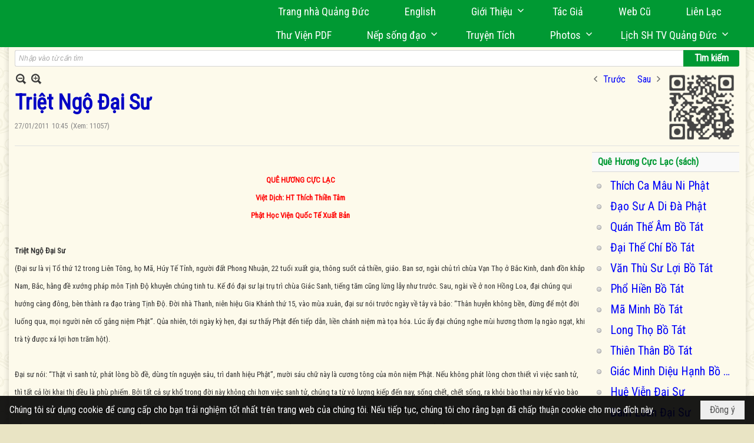

--- FILE ---
content_type: text/html; charset=utf-8
request_url: https://www.google.com/recaptcha/api2/anchor?ar=1&k=6LefkQcTAAAAAG-Bo_ww--wNpej57bbjW4h8paf2&co=aHR0cHM6Ly9xdWFuZ2R1Yy5jb206NDQz&hl=vi&v=PoyoqOPhxBO7pBk68S4YbpHZ&size=normal&anchor-ms=20000&execute-ms=30000&cb=dlm1p11o3ivt
body_size: 49696
content:
<!DOCTYPE HTML><html dir="ltr" lang="vi"><head><meta http-equiv="Content-Type" content="text/html; charset=UTF-8">
<meta http-equiv="X-UA-Compatible" content="IE=edge">
<title>reCAPTCHA</title>
<style type="text/css">
/* cyrillic-ext */
@font-face {
  font-family: 'Roboto';
  font-style: normal;
  font-weight: 400;
  font-stretch: 100%;
  src: url(//fonts.gstatic.com/s/roboto/v48/KFO7CnqEu92Fr1ME7kSn66aGLdTylUAMa3GUBHMdazTgWw.woff2) format('woff2');
  unicode-range: U+0460-052F, U+1C80-1C8A, U+20B4, U+2DE0-2DFF, U+A640-A69F, U+FE2E-FE2F;
}
/* cyrillic */
@font-face {
  font-family: 'Roboto';
  font-style: normal;
  font-weight: 400;
  font-stretch: 100%;
  src: url(//fonts.gstatic.com/s/roboto/v48/KFO7CnqEu92Fr1ME7kSn66aGLdTylUAMa3iUBHMdazTgWw.woff2) format('woff2');
  unicode-range: U+0301, U+0400-045F, U+0490-0491, U+04B0-04B1, U+2116;
}
/* greek-ext */
@font-face {
  font-family: 'Roboto';
  font-style: normal;
  font-weight: 400;
  font-stretch: 100%;
  src: url(//fonts.gstatic.com/s/roboto/v48/KFO7CnqEu92Fr1ME7kSn66aGLdTylUAMa3CUBHMdazTgWw.woff2) format('woff2');
  unicode-range: U+1F00-1FFF;
}
/* greek */
@font-face {
  font-family: 'Roboto';
  font-style: normal;
  font-weight: 400;
  font-stretch: 100%;
  src: url(//fonts.gstatic.com/s/roboto/v48/KFO7CnqEu92Fr1ME7kSn66aGLdTylUAMa3-UBHMdazTgWw.woff2) format('woff2');
  unicode-range: U+0370-0377, U+037A-037F, U+0384-038A, U+038C, U+038E-03A1, U+03A3-03FF;
}
/* math */
@font-face {
  font-family: 'Roboto';
  font-style: normal;
  font-weight: 400;
  font-stretch: 100%;
  src: url(//fonts.gstatic.com/s/roboto/v48/KFO7CnqEu92Fr1ME7kSn66aGLdTylUAMawCUBHMdazTgWw.woff2) format('woff2');
  unicode-range: U+0302-0303, U+0305, U+0307-0308, U+0310, U+0312, U+0315, U+031A, U+0326-0327, U+032C, U+032F-0330, U+0332-0333, U+0338, U+033A, U+0346, U+034D, U+0391-03A1, U+03A3-03A9, U+03B1-03C9, U+03D1, U+03D5-03D6, U+03F0-03F1, U+03F4-03F5, U+2016-2017, U+2034-2038, U+203C, U+2040, U+2043, U+2047, U+2050, U+2057, U+205F, U+2070-2071, U+2074-208E, U+2090-209C, U+20D0-20DC, U+20E1, U+20E5-20EF, U+2100-2112, U+2114-2115, U+2117-2121, U+2123-214F, U+2190, U+2192, U+2194-21AE, U+21B0-21E5, U+21F1-21F2, U+21F4-2211, U+2213-2214, U+2216-22FF, U+2308-230B, U+2310, U+2319, U+231C-2321, U+2336-237A, U+237C, U+2395, U+239B-23B7, U+23D0, U+23DC-23E1, U+2474-2475, U+25AF, U+25B3, U+25B7, U+25BD, U+25C1, U+25CA, U+25CC, U+25FB, U+266D-266F, U+27C0-27FF, U+2900-2AFF, U+2B0E-2B11, U+2B30-2B4C, U+2BFE, U+3030, U+FF5B, U+FF5D, U+1D400-1D7FF, U+1EE00-1EEFF;
}
/* symbols */
@font-face {
  font-family: 'Roboto';
  font-style: normal;
  font-weight: 400;
  font-stretch: 100%;
  src: url(//fonts.gstatic.com/s/roboto/v48/KFO7CnqEu92Fr1ME7kSn66aGLdTylUAMaxKUBHMdazTgWw.woff2) format('woff2');
  unicode-range: U+0001-000C, U+000E-001F, U+007F-009F, U+20DD-20E0, U+20E2-20E4, U+2150-218F, U+2190, U+2192, U+2194-2199, U+21AF, U+21E6-21F0, U+21F3, U+2218-2219, U+2299, U+22C4-22C6, U+2300-243F, U+2440-244A, U+2460-24FF, U+25A0-27BF, U+2800-28FF, U+2921-2922, U+2981, U+29BF, U+29EB, U+2B00-2BFF, U+4DC0-4DFF, U+FFF9-FFFB, U+10140-1018E, U+10190-1019C, U+101A0, U+101D0-101FD, U+102E0-102FB, U+10E60-10E7E, U+1D2C0-1D2D3, U+1D2E0-1D37F, U+1F000-1F0FF, U+1F100-1F1AD, U+1F1E6-1F1FF, U+1F30D-1F30F, U+1F315, U+1F31C, U+1F31E, U+1F320-1F32C, U+1F336, U+1F378, U+1F37D, U+1F382, U+1F393-1F39F, U+1F3A7-1F3A8, U+1F3AC-1F3AF, U+1F3C2, U+1F3C4-1F3C6, U+1F3CA-1F3CE, U+1F3D4-1F3E0, U+1F3ED, U+1F3F1-1F3F3, U+1F3F5-1F3F7, U+1F408, U+1F415, U+1F41F, U+1F426, U+1F43F, U+1F441-1F442, U+1F444, U+1F446-1F449, U+1F44C-1F44E, U+1F453, U+1F46A, U+1F47D, U+1F4A3, U+1F4B0, U+1F4B3, U+1F4B9, U+1F4BB, U+1F4BF, U+1F4C8-1F4CB, U+1F4D6, U+1F4DA, U+1F4DF, U+1F4E3-1F4E6, U+1F4EA-1F4ED, U+1F4F7, U+1F4F9-1F4FB, U+1F4FD-1F4FE, U+1F503, U+1F507-1F50B, U+1F50D, U+1F512-1F513, U+1F53E-1F54A, U+1F54F-1F5FA, U+1F610, U+1F650-1F67F, U+1F687, U+1F68D, U+1F691, U+1F694, U+1F698, U+1F6AD, U+1F6B2, U+1F6B9-1F6BA, U+1F6BC, U+1F6C6-1F6CF, U+1F6D3-1F6D7, U+1F6E0-1F6EA, U+1F6F0-1F6F3, U+1F6F7-1F6FC, U+1F700-1F7FF, U+1F800-1F80B, U+1F810-1F847, U+1F850-1F859, U+1F860-1F887, U+1F890-1F8AD, U+1F8B0-1F8BB, U+1F8C0-1F8C1, U+1F900-1F90B, U+1F93B, U+1F946, U+1F984, U+1F996, U+1F9E9, U+1FA00-1FA6F, U+1FA70-1FA7C, U+1FA80-1FA89, U+1FA8F-1FAC6, U+1FACE-1FADC, U+1FADF-1FAE9, U+1FAF0-1FAF8, U+1FB00-1FBFF;
}
/* vietnamese */
@font-face {
  font-family: 'Roboto';
  font-style: normal;
  font-weight: 400;
  font-stretch: 100%;
  src: url(//fonts.gstatic.com/s/roboto/v48/KFO7CnqEu92Fr1ME7kSn66aGLdTylUAMa3OUBHMdazTgWw.woff2) format('woff2');
  unicode-range: U+0102-0103, U+0110-0111, U+0128-0129, U+0168-0169, U+01A0-01A1, U+01AF-01B0, U+0300-0301, U+0303-0304, U+0308-0309, U+0323, U+0329, U+1EA0-1EF9, U+20AB;
}
/* latin-ext */
@font-face {
  font-family: 'Roboto';
  font-style: normal;
  font-weight: 400;
  font-stretch: 100%;
  src: url(//fonts.gstatic.com/s/roboto/v48/KFO7CnqEu92Fr1ME7kSn66aGLdTylUAMa3KUBHMdazTgWw.woff2) format('woff2');
  unicode-range: U+0100-02BA, U+02BD-02C5, U+02C7-02CC, U+02CE-02D7, U+02DD-02FF, U+0304, U+0308, U+0329, U+1D00-1DBF, U+1E00-1E9F, U+1EF2-1EFF, U+2020, U+20A0-20AB, U+20AD-20C0, U+2113, U+2C60-2C7F, U+A720-A7FF;
}
/* latin */
@font-face {
  font-family: 'Roboto';
  font-style: normal;
  font-weight: 400;
  font-stretch: 100%;
  src: url(//fonts.gstatic.com/s/roboto/v48/KFO7CnqEu92Fr1ME7kSn66aGLdTylUAMa3yUBHMdazQ.woff2) format('woff2');
  unicode-range: U+0000-00FF, U+0131, U+0152-0153, U+02BB-02BC, U+02C6, U+02DA, U+02DC, U+0304, U+0308, U+0329, U+2000-206F, U+20AC, U+2122, U+2191, U+2193, U+2212, U+2215, U+FEFF, U+FFFD;
}
/* cyrillic-ext */
@font-face {
  font-family: 'Roboto';
  font-style: normal;
  font-weight: 500;
  font-stretch: 100%;
  src: url(//fonts.gstatic.com/s/roboto/v48/KFO7CnqEu92Fr1ME7kSn66aGLdTylUAMa3GUBHMdazTgWw.woff2) format('woff2');
  unicode-range: U+0460-052F, U+1C80-1C8A, U+20B4, U+2DE0-2DFF, U+A640-A69F, U+FE2E-FE2F;
}
/* cyrillic */
@font-face {
  font-family: 'Roboto';
  font-style: normal;
  font-weight: 500;
  font-stretch: 100%;
  src: url(//fonts.gstatic.com/s/roboto/v48/KFO7CnqEu92Fr1ME7kSn66aGLdTylUAMa3iUBHMdazTgWw.woff2) format('woff2');
  unicode-range: U+0301, U+0400-045F, U+0490-0491, U+04B0-04B1, U+2116;
}
/* greek-ext */
@font-face {
  font-family: 'Roboto';
  font-style: normal;
  font-weight: 500;
  font-stretch: 100%;
  src: url(//fonts.gstatic.com/s/roboto/v48/KFO7CnqEu92Fr1ME7kSn66aGLdTylUAMa3CUBHMdazTgWw.woff2) format('woff2');
  unicode-range: U+1F00-1FFF;
}
/* greek */
@font-face {
  font-family: 'Roboto';
  font-style: normal;
  font-weight: 500;
  font-stretch: 100%;
  src: url(//fonts.gstatic.com/s/roboto/v48/KFO7CnqEu92Fr1ME7kSn66aGLdTylUAMa3-UBHMdazTgWw.woff2) format('woff2');
  unicode-range: U+0370-0377, U+037A-037F, U+0384-038A, U+038C, U+038E-03A1, U+03A3-03FF;
}
/* math */
@font-face {
  font-family: 'Roboto';
  font-style: normal;
  font-weight: 500;
  font-stretch: 100%;
  src: url(//fonts.gstatic.com/s/roboto/v48/KFO7CnqEu92Fr1ME7kSn66aGLdTylUAMawCUBHMdazTgWw.woff2) format('woff2');
  unicode-range: U+0302-0303, U+0305, U+0307-0308, U+0310, U+0312, U+0315, U+031A, U+0326-0327, U+032C, U+032F-0330, U+0332-0333, U+0338, U+033A, U+0346, U+034D, U+0391-03A1, U+03A3-03A9, U+03B1-03C9, U+03D1, U+03D5-03D6, U+03F0-03F1, U+03F4-03F5, U+2016-2017, U+2034-2038, U+203C, U+2040, U+2043, U+2047, U+2050, U+2057, U+205F, U+2070-2071, U+2074-208E, U+2090-209C, U+20D0-20DC, U+20E1, U+20E5-20EF, U+2100-2112, U+2114-2115, U+2117-2121, U+2123-214F, U+2190, U+2192, U+2194-21AE, U+21B0-21E5, U+21F1-21F2, U+21F4-2211, U+2213-2214, U+2216-22FF, U+2308-230B, U+2310, U+2319, U+231C-2321, U+2336-237A, U+237C, U+2395, U+239B-23B7, U+23D0, U+23DC-23E1, U+2474-2475, U+25AF, U+25B3, U+25B7, U+25BD, U+25C1, U+25CA, U+25CC, U+25FB, U+266D-266F, U+27C0-27FF, U+2900-2AFF, U+2B0E-2B11, U+2B30-2B4C, U+2BFE, U+3030, U+FF5B, U+FF5D, U+1D400-1D7FF, U+1EE00-1EEFF;
}
/* symbols */
@font-face {
  font-family: 'Roboto';
  font-style: normal;
  font-weight: 500;
  font-stretch: 100%;
  src: url(//fonts.gstatic.com/s/roboto/v48/KFO7CnqEu92Fr1ME7kSn66aGLdTylUAMaxKUBHMdazTgWw.woff2) format('woff2');
  unicode-range: U+0001-000C, U+000E-001F, U+007F-009F, U+20DD-20E0, U+20E2-20E4, U+2150-218F, U+2190, U+2192, U+2194-2199, U+21AF, U+21E6-21F0, U+21F3, U+2218-2219, U+2299, U+22C4-22C6, U+2300-243F, U+2440-244A, U+2460-24FF, U+25A0-27BF, U+2800-28FF, U+2921-2922, U+2981, U+29BF, U+29EB, U+2B00-2BFF, U+4DC0-4DFF, U+FFF9-FFFB, U+10140-1018E, U+10190-1019C, U+101A0, U+101D0-101FD, U+102E0-102FB, U+10E60-10E7E, U+1D2C0-1D2D3, U+1D2E0-1D37F, U+1F000-1F0FF, U+1F100-1F1AD, U+1F1E6-1F1FF, U+1F30D-1F30F, U+1F315, U+1F31C, U+1F31E, U+1F320-1F32C, U+1F336, U+1F378, U+1F37D, U+1F382, U+1F393-1F39F, U+1F3A7-1F3A8, U+1F3AC-1F3AF, U+1F3C2, U+1F3C4-1F3C6, U+1F3CA-1F3CE, U+1F3D4-1F3E0, U+1F3ED, U+1F3F1-1F3F3, U+1F3F5-1F3F7, U+1F408, U+1F415, U+1F41F, U+1F426, U+1F43F, U+1F441-1F442, U+1F444, U+1F446-1F449, U+1F44C-1F44E, U+1F453, U+1F46A, U+1F47D, U+1F4A3, U+1F4B0, U+1F4B3, U+1F4B9, U+1F4BB, U+1F4BF, U+1F4C8-1F4CB, U+1F4D6, U+1F4DA, U+1F4DF, U+1F4E3-1F4E6, U+1F4EA-1F4ED, U+1F4F7, U+1F4F9-1F4FB, U+1F4FD-1F4FE, U+1F503, U+1F507-1F50B, U+1F50D, U+1F512-1F513, U+1F53E-1F54A, U+1F54F-1F5FA, U+1F610, U+1F650-1F67F, U+1F687, U+1F68D, U+1F691, U+1F694, U+1F698, U+1F6AD, U+1F6B2, U+1F6B9-1F6BA, U+1F6BC, U+1F6C6-1F6CF, U+1F6D3-1F6D7, U+1F6E0-1F6EA, U+1F6F0-1F6F3, U+1F6F7-1F6FC, U+1F700-1F7FF, U+1F800-1F80B, U+1F810-1F847, U+1F850-1F859, U+1F860-1F887, U+1F890-1F8AD, U+1F8B0-1F8BB, U+1F8C0-1F8C1, U+1F900-1F90B, U+1F93B, U+1F946, U+1F984, U+1F996, U+1F9E9, U+1FA00-1FA6F, U+1FA70-1FA7C, U+1FA80-1FA89, U+1FA8F-1FAC6, U+1FACE-1FADC, U+1FADF-1FAE9, U+1FAF0-1FAF8, U+1FB00-1FBFF;
}
/* vietnamese */
@font-face {
  font-family: 'Roboto';
  font-style: normal;
  font-weight: 500;
  font-stretch: 100%;
  src: url(//fonts.gstatic.com/s/roboto/v48/KFO7CnqEu92Fr1ME7kSn66aGLdTylUAMa3OUBHMdazTgWw.woff2) format('woff2');
  unicode-range: U+0102-0103, U+0110-0111, U+0128-0129, U+0168-0169, U+01A0-01A1, U+01AF-01B0, U+0300-0301, U+0303-0304, U+0308-0309, U+0323, U+0329, U+1EA0-1EF9, U+20AB;
}
/* latin-ext */
@font-face {
  font-family: 'Roboto';
  font-style: normal;
  font-weight: 500;
  font-stretch: 100%;
  src: url(//fonts.gstatic.com/s/roboto/v48/KFO7CnqEu92Fr1ME7kSn66aGLdTylUAMa3KUBHMdazTgWw.woff2) format('woff2');
  unicode-range: U+0100-02BA, U+02BD-02C5, U+02C7-02CC, U+02CE-02D7, U+02DD-02FF, U+0304, U+0308, U+0329, U+1D00-1DBF, U+1E00-1E9F, U+1EF2-1EFF, U+2020, U+20A0-20AB, U+20AD-20C0, U+2113, U+2C60-2C7F, U+A720-A7FF;
}
/* latin */
@font-face {
  font-family: 'Roboto';
  font-style: normal;
  font-weight: 500;
  font-stretch: 100%;
  src: url(//fonts.gstatic.com/s/roboto/v48/KFO7CnqEu92Fr1ME7kSn66aGLdTylUAMa3yUBHMdazQ.woff2) format('woff2');
  unicode-range: U+0000-00FF, U+0131, U+0152-0153, U+02BB-02BC, U+02C6, U+02DA, U+02DC, U+0304, U+0308, U+0329, U+2000-206F, U+20AC, U+2122, U+2191, U+2193, U+2212, U+2215, U+FEFF, U+FFFD;
}
/* cyrillic-ext */
@font-face {
  font-family: 'Roboto';
  font-style: normal;
  font-weight: 900;
  font-stretch: 100%;
  src: url(//fonts.gstatic.com/s/roboto/v48/KFO7CnqEu92Fr1ME7kSn66aGLdTylUAMa3GUBHMdazTgWw.woff2) format('woff2');
  unicode-range: U+0460-052F, U+1C80-1C8A, U+20B4, U+2DE0-2DFF, U+A640-A69F, U+FE2E-FE2F;
}
/* cyrillic */
@font-face {
  font-family: 'Roboto';
  font-style: normal;
  font-weight: 900;
  font-stretch: 100%;
  src: url(//fonts.gstatic.com/s/roboto/v48/KFO7CnqEu92Fr1ME7kSn66aGLdTylUAMa3iUBHMdazTgWw.woff2) format('woff2');
  unicode-range: U+0301, U+0400-045F, U+0490-0491, U+04B0-04B1, U+2116;
}
/* greek-ext */
@font-face {
  font-family: 'Roboto';
  font-style: normal;
  font-weight: 900;
  font-stretch: 100%;
  src: url(//fonts.gstatic.com/s/roboto/v48/KFO7CnqEu92Fr1ME7kSn66aGLdTylUAMa3CUBHMdazTgWw.woff2) format('woff2');
  unicode-range: U+1F00-1FFF;
}
/* greek */
@font-face {
  font-family: 'Roboto';
  font-style: normal;
  font-weight: 900;
  font-stretch: 100%;
  src: url(//fonts.gstatic.com/s/roboto/v48/KFO7CnqEu92Fr1ME7kSn66aGLdTylUAMa3-UBHMdazTgWw.woff2) format('woff2');
  unicode-range: U+0370-0377, U+037A-037F, U+0384-038A, U+038C, U+038E-03A1, U+03A3-03FF;
}
/* math */
@font-face {
  font-family: 'Roboto';
  font-style: normal;
  font-weight: 900;
  font-stretch: 100%;
  src: url(//fonts.gstatic.com/s/roboto/v48/KFO7CnqEu92Fr1ME7kSn66aGLdTylUAMawCUBHMdazTgWw.woff2) format('woff2');
  unicode-range: U+0302-0303, U+0305, U+0307-0308, U+0310, U+0312, U+0315, U+031A, U+0326-0327, U+032C, U+032F-0330, U+0332-0333, U+0338, U+033A, U+0346, U+034D, U+0391-03A1, U+03A3-03A9, U+03B1-03C9, U+03D1, U+03D5-03D6, U+03F0-03F1, U+03F4-03F5, U+2016-2017, U+2034-2038, U+203C, U+2040, U+2043, U+2047, U+2050, U+2057, U+205F, U+2070-2071, U+2074-208E, U+2090-209C, U+20D0-20DC, U+20E1, U+20E5-20EF, U+2100-2112, U+2114-2115, U+2117-2121, U+2123-214F, U+2190, U+2192, U+2194-21AE, U+21B0-21E5, U+21F1-21F2, U+21F4-2211, U+2213-2214, U+2216-22FF, U+2308-230B, U+2310, U+2319, U+231C-2321, U+2336-237A, U+237C, U+2395, U+239B-23B7, U+23D0, U+23DC-23E1, U+2474-2475, U+25AF, U+25B3, U+25B7, U+25BD, U+25C1, U+25CA, U+25CC, U+25FB, U+266D-266F, U+27C0-27FF, U+2900-2AFF, U+2B0E-2B11, U+2B30-2B4C, U+2BFE, U+3030, U+FF5B, U+FF5D, U+1D400-1D7FF, U+1EE00-1EEFF;
}
/* symbols */
@font-face {
  font-family: 'Roboto';
  font-style: normal;
  font-weight: 900;
  font-stretch: 100%;
  src: url(//fonts.gstatic.com/s/roboto/v48/KFO7CnqEu92Fr1ME7kSn66aGLdTylUAMaxKUBHMdazTgWw.woff2) format('woff2');
  unicode-range: U+0001-000C, U+000E-001F, U+007F-009F, U+20DD-20E0, U+20E2-20E4, U+2150-218F, U+2190, U+2192, U+2194-2199, U+21AF, U+21E6-21F0, U+21F3, U+2218-2219, U+2299, U+22C4-22C6, U+2300-243F, U+2440-244A, U+2460-24FF, U+25A0-27BF, U+2800-28FF, U+2921-2922, U+2981, U+29BF, U+29EB, U+2B00-2BFF, U+4DC0-4DFF, U+FFF9-FFFB, U+10140-1018E, U+10190-1019C, U+101A0, U+101D0-101FD, U+102E0-102FB, U+10E60-10E7E, U+1D2C0-1D2D3, U+1D2E0-1D37F, U+1F000-1F0FF, U+1F100-1F1AD, U+1F1E6-1F1FF, U+1F30D-1F30F, U+1F315, U+1F31C, U+1F31E, U+1F320-1F32C, U+1F336, U+1F378, U+1F37D, U+1F382, U+1F393-1F39F, U+1F3A7-1F3A8, U+1F3AC-1F3AF, U+1F3C2, U+1F3C4-1F3C6, U+1F3CA-1F3CE, U+1F3D4-1F3E0, U+1F3ED, U+1F3F1-1F3F3, U+1F3F5-1F3F7, U+1F408, U+1F415, U+1F41F, U+1F426, U+1F43F, U+1F441-1F442, U+1F444, U+1F446-1F449, U+1F44C-1F44E, U+1F453, U+1F46A, U+1F47D, U+1F4A3, U+1F4B0, U+1F4B3, U+1F4B9, U+1F4BB, U+1F4BF, U+1F4C8-1F4CB, U+1F4D6, U+1F4DA, U+1F4DF, U+1F4E3-1F4E6, U+1F4EA-1F4ED, U+1F4F7, U+1F4F9-1F4FB, U+1F4FD-1F4FE, U+1F503, U+1F507-1F50B, U+1F50D, U+1F512-1F513, U+1F53E-1F54A, U+1F54F-1F5FA, U+1F610, U+1F650-1F67F, U+1F687, U+1F68D, U+1F691, U+1F694, U+1F698, U+1F6AD, U+1F6B2, U+1F6B9-1F6BA, U+1F6BC, U+1F6C6-1F6CF, U+1F6D3-1F6D7, U+1F6E0-1F6EA, U+1F6F0-1F6F3, U+1F6F7-1F6FC, U+1F700-1F7FF, U+1F800-1F80B, U+1F810-1F847, U+1F850-1F859, U+1F860-1F887, U+1F890-1F8AD, U+1F8B0-1F8BB, U+1F8C0-1F8C1, U+1F900-1F90B, U+1F93B, U+1F946, U+1F984, U+1F996, U+1F9E9, U+1FA00-1FA6F, U+1FA70-1FA7C, U+1FA80-1FA89, U+1FA8F-1FAC6, U+1FACE-1FADC, U+1FADF-1FAE9, U+1FAF0-1FAF8, U+1FB00-1FBFF;
}
/* vietnamese */
@font-face {
  font-family: 'Roboto';
  font-style: normal;
  font-weight: 900;
  font-stretch: 100%;
  src: url(//fonts.gstatic.com/s/roboto/v48/KFO7CnqEu92Fr1ME7kSn66aGLdTylUAMa3OUBHMdazTgWw.woff2) format('woff2');
  unicode-range: U+0102-0103, U+0110-0111, U+0128-0129, U+0168-0169, U+01A0-01A1, U+01AF-01B0, U+0300-0301, U+0303-0304, U+0308-0309, U+0323, U+0329, U+1EA0-1EF9, U+20AB;
}
/* latin-ext */
@font-face {
  font-family: 'Roboto';
  font-style: normal;
  font-weight: 900;
  font-stretch: 100%;
  src: url(//fonts.gstatic.com/s/roboto/v48/KFO7CnqEu92Fr1ME7kSn66aGLdTylUAMa3KUBHMdazTgWw.woff2) format('woff2');
  unicode-range: U+0100-02BA, U+02BD-02C5, U+02C7-02CC, U+02CE-02D7, U+02DD-02FF, U+0304, U+0308, U+0329, U+1D00-1DBF, U+1E00-1E9F, U+1EF2-1EFF, U+2020, U+20A0-20AB, U+20AD-20C0, U+2113, U+2C60-2C7F, U+A720-A7FF;
}
/* latin */
@font-face {
  font-family: 'Roboto';
  font-style: normal;
  font-weight: 900;
  font-stretch: 100%;
  src: url(//fonts.gstatic.com/s/roboto/v48/KFO7CnqEu92Fr1ME7kSn66aGLdTylUAMa3yUBHMdazQ.woff2) format('woff2');
  unicode-range: U+0000-00FF, U+0131, U+0152-0153, U+02BB-02BC, U+02C6, U+02DA, U+02DC, U+0304, U+0308, U+0329, U+2000-206F, U+20AC, U+2122, U+2191, U+2193, U+2212, U+2215, U+FEFF, U+FFFD;
}

</style>
<link rel="stylesheet" type="text/css" href="https://www.gstatic.com/recaptcha/releases/PoyoqOPhxBO7pBk68S4YbpHZ/styles__ltr.css">
<script nonce="gUVZ361NiDXwValdACY4XA" type="text/javascript">window['__recaptcha_api'] = 'https://www.google.com/recaptcha/api2/';</script>
<script type="text/javascript" src="https://www.gstatic.com/recaptcha/releases/PoyoqOPhxBO7pBk68S4YbpHZ/recaptcha__vi.js" nonce="gUVZ361NiDXwValdACY4XA">
      
    </script></head>
<body><div id="rc-anchor-alert" class="rc-anchor-alert"></div>
<input type="hidden" id="recaptcha-token" value="[base64]">
<script type="text/javascript" nonce="gUVZ361NiDXwValdACY4XA">
      recaptcha.anchor.Main.init("[\x22ainput\x22,[\x22bgdata\x22,\x22\x22,\[base64]/[base64]/MjU1Ong/[base64]/[base64]/[base64]/[base64]/[base64]/[base64]/[base64]/[base64]/[base64]/[base64]/[base64]/[base64]/[base64]/[base64]/[base64]\\u003d\x22,\[base64]\\u003d\\u003d\x22,\[base64]/DisKMaSPDjhHDsSPCnsK/w6LCqsK0BE7DiTQOwoUnw51lwoRuwodjaMOVKW1eBXfCjsKMw6hcw7IHWcOswoBsw7PDiV/CssO2UsKrw4/DhcKROcKPwpjCmcO4dcOoTcKiw73DlMOkwrcUw4Exwq/DkCMfwrjCqAjDi8KFwpd2w6rCrMOnCFTCiMOHEyjDrV7CusKtPAbCpMOIw7/Dm34Twpxaw599GMKDEXB/SxY/w51WwqXDky8Kd8OqOMK4esOQw4/CkcO6ISzCrcOqUsKQMsKKwpo7w45WwpfCnMOQw4h0wqrDrMONwoAHwrPDgWzCkhlEwr4ewqRnw4/DpgFGYMK/w5/DpcONaH0UZcKnw55ew7vCrVA/wp/[base64]/DhMOOw4MDw6NnS8O5LVoyCCp7QlzDq8KKw5A6wq8ew57Ds8K3E8KqWcONJU/CjkTDjcOPSRgaOUlQw59+MEHDscKmdsKQwojDjX/[base64]/Dq1xqIMKLwpNQw5fDg3PCtmo6wp/[base64]/PsOsJsKfaEXCq00BHzDDvW3Dn8OWwqMxQcKffMKHw6VKF8KYEcOwwqXCjSTDkMOFw7EdVMOdfQEYHMOHw4zClcOYw7DCvHNYw75VwozCskdENz18w7/CqhTDrmc7UhYvGDJ7w57DvRZNP1x3asK8w6Asw5rCoMO8eMOLwqJoNMKDIMKNQmd/[base64]/[base64]/w5LCqMKSDXJPw6fCn8OVw5IDKMOUw63ClV7CtsOEw7gBw4fDkMKRwq7CiMKDw43DgsKXw4JWw5bDqcOMYH1iFcK5wqbDqMOVw5YMMBYzwqJ+c0LCvg3DmcOXw5TCq8O3VcK9V1fDmnVzwqIrw7Ztw5zCphLDk8OSbxjDpkTDjcKewr/DiAnDpH3ChMOOwqd8EgbCnH0Swp1gw4lWw7BuCMO/Iy1aw5vCgsKmw57CnwnCpD3ClGbCoWHCvTdfV8OkEnF0C8K6wrHDpyMzw4XCtCjDgMKtEMKXBHfDtcKKw47ClyvDrRgIw6/CuSgndmRJwop9FMOeOMK3w4TCjUjCu0bCjcKxbcK6OCReYg0gw5nDj8Kjw7zCrRJIbRrDtTMCNMOrXzNVZTfDp0zDrSAkwpUSwqEHXcKbwqNFw4UmwrNIS8OreEcIMjLClGnCqhgTVwwodSTDicKMwo8rw7LDgcOmw4VQwoLCkMKvHipUwpvCoCvChXxMccO/QcKlwrHCrMK1wobCvMOXUlTDq8Odb1vDtxdkSVBxwrd/woISw7nCpcKPwo/Ch8KjwqAteWPDnWkHw4vCqMKVShVDw69gw5d2w5PCv8KOw6fDk8OxfDVNw64IwqRAbwPCpsK+wrYOwqZ5w65CaB/[base64]/CqlN1wpY7fBdCwp7DtHvDgMOEwrPDpcKuEg95w4PDl8OEwpHCvXvCoHB/[base64]/[base64]/DosKJw53CiMK1U8Oxw5HCgg3DocO5w6tDw4IZEybCnW0Xwocmw4lYfh1rwrLCkcOwHMO5VUnDglwswoPDtcO8w5zDo2BJw6rDkMKgT8K/chhzXAPDr1UnT8KFw7rDt24yFkgjBi3CnxfDrxIuw7cUHwLDoSDDg0QGPMO6w47Dgl/ChcO5HFFcw7p2dWJFw6XDpcOnw647wrgmw7xewpPDnz47TXrCgGEKdsKyOcK/[base64]/G8K0esKgAmnDl8K6AzElwrk/w7vDvMK+ay7Cn8OnT8OwQMKJa8OqSMKdbsOEwo/CtVJfwrNeeMO3KsKVwrBawpd0TcO/[base64]/DrmMgwqrDhEN+w53DkmB8cBfDhUnCqMOSwq3Dq8O2w7l2Ey0Pw4rCosKlOMKPw7NswoLCmMOrw5fDssKBNsOVwqTCul8/[base64]/QBDDvQrDjkA6b1jDsCHDjcOAwo7DmMOWw5MGa8K5BMOfw5LCjj/Djg/DmQrCm0DCuX/Ci8OMwqBlwq5bwrdARj3DkcOawqPDtMO5w4fChEXCmMK/[base64]/CiHDClMKTwoISAMKcUCVUwqPCpMO9G8KXRQRbQsOFwo8Zf8KiUsKzw4UyNCIua8OUJsK3wq0gSsOZa8K0w5J4w6LCgzHDnMOJwo/Cv3LDisK1LUjCrsKlCcKlKsOhw4rDrS9eB8K1wpLDtMKRNcOTw7wQw6PCj0sRw6QvMsKMw47CmsKvYMO7QjnCr088Kh5oaHrDmQbCjsKbW3glwoDDhXxzwpzDr8Ktw5fCv8O/IGjCvDbDh1PDsktgHMKEMy4Lw7HDjcO8J8KGKGsqFMO/[base64]/[base64]/w4sQwpBJVBJVO8Oxw5VpZ8KyfcKJJcO9fWfCksK8w6xmw5DDu8Oew4nDi8OoVSzDt8KULcOiAMKmB1vDtATDtcKyw4XCu8KowphcwprCp8OEw4HCsMK8V15XSsKQwqNKwpDDn2d6fH7DoE0VQsOFw4fDtMOew782X8KHCcOcbMKew5/Cox99KMOcw4vDl3zDncOLYHwvwqTDpAsvGcOfUUDCs8Klw446wo1SwpzDhh9ow4vDvsOnw5rDs2ZzwqHCkMOfGUV7wr3CpsOQfsKZwo0HbRMkw5cwwprCiFAEwqvDmXB5e2HDvTXCgnjDo8KTN8KvwqomTH7DlQLDsQ/CpUXDp18YwrVLwr1Aw6LCtT/DmB/ClMOiJVrCtG3DkcKYEcKbNCd/[base64]/aR4Dw719wpHDqcOawphYMMOzw4kDRcOrwoxGw4ENfSliw7PDk8Ofw6zChcO4IcOQw5YJw5TDu8Owwq49wqIwwoDDkHsbQwfDqsKxf8K6w61oFcObWMKIPTjCm8K2bmoewqfDj8KmRcO7TUfDqz7DsMKSacKjQcKWYsO1w40Dw5HClxYsw4c3TcKmw5/DhsO1fjUyw5fDmsO+c8KMQ205woZ0RcOAwo1BLcKuMcOAwo8Qw7nCinQfP8KtYMKkOl3DmcORVcOmw73CvVMJPH4ZX2ADXQtpw6rCiC9nNcKUwpfDu8OlwpDDpMOsTcK/wpjDv8OhwoPDgwBcKsOcaQnClsOzwpI+wr/Do8O8B8ObYQfDo1LCvVB8wr7CusKFw60WM1UpYcKfFF/DqsKhw7nDt2pvVMOLTgDDvXNCw4HCrMKZaELDrnBHw5fClQXCh3d2Ik7CgyosAyMWMsKXwrXDgTTDjMKYY2cAwqxowpvCuWktHcKGCw3DuiwAw4TCsVApTsOGw4LDgDtMdwbCqsKcTBIWQQPCokYJwqlYwolqJQd/w6AgJMORcsK4MQscDXhjw43Du8KjZGvDoXk9SCvCgURiWcKkDMKYw45Iclprw601w6PCmzbCqMK2w7NKcjvCn8KyCSrDngg+w7krFBhMVQZxwp/CnMODwqfCisKIw5TDtGvCm3psIMO/wrkwbMOMAH/CrDhDwqHCh8OMwo7DnMODw5rDtgDCrVrDucOYwpMGwojCuMOPD28VcsOdw5vDhkvCiiHCujnDrMKuGREdRkclH0Vcw6wnw755wp/[base64]/[base64]/OmbDgcK3NknCnsKTE8KAPxjCijDCpcOiwqTDk8KUCSgrw41Rwp1SGkBQFcOZDcKWwovCusOnFUnDjsORwq4twp4ww4R1wqbCtcKnRsOWw57DjUHDhnHCm8KWJMK8MRgrw63DnsKVwoDCoy1Iw5/CqsKMw6xsNcOsJsO1JsO8bA91QcOow4TCjV4bYMOPZmo3XXjDl2nDrMO0O3t0w7jCuEthw7hEHSjDoQAwworDryLCu1MYQmFOwrbCk09+ZsOawqEOw5DDjTgAw6nCgT8tWsORZcOMPMK0VsO1UWzDlGt5w6/CkRzDkgs3GMONw6sxw4/DhsO/[base64]/CrsK/w6bCpHTDhsKpQsKYw6DCm8KYV8Klw7TCj0LCm8ODOkHCv1s+WcKgwoHChcOwcAs/[base64]/DssOhw4QZwrLDiBVBDBFYwosVYcKORsOkbsOnwrgmYDPCuSTDlhbDvcKNIUfDgMKSwp3Cgysww5jCt8ONOCXChXhQRcK/[base64]/DtcOmb8OBeyDDnXxJA0p3PXbDvkB8W1DDn8ObK3hgw5oFwpsNB10cRMOlwqjCgHTCncOZRjPCocKOBiUNw5FiwrtvXMKcbMO8w7M9wpzCrcKnw7o+wqZWwptrB2bDi1PCpcKvDlB1w7LCjGLCmcKBwrQeN8OFw4LDryIORMK5ek/Co8OfV8Obw70nw718w6Bzw58MDsORWxIMwoVrwofCksOpV1EQw5rCoSwyBsK5w4fCqsOWw7QwYTXCisK2f8OSHRvDpm7DlWHCmcKqCSnDnFHDsVXDlMK2w5fDjnlOEikfcCoeTMK6YsKSwoTCknzDvGFSw57CnWUXY1PDsV7Cj8KAwobChzUGXsOBw60Hw40pw7/CvMKaw7BGTcO3I3Nlwrphw4HCrsK7eS0JOSUfw45gwq0ZwqTCpGbCssK1woQhPcK8wqTChUnCoh7Dt8KKSx3DtR84WzLDhMKXdSolbxbDvsOFXQxkTMKiw4VIBcOcw43CgA3CixF+w6AjLkZlw6owWH/DiiLCuyvDg8OAw6TCgzQWFUDDq1wow4vCucK2e2dXK0/DrEgod8K3wqTClkfCrzHCucO+wrTDsgDCl0fCusOrwrjDpsK+ccOcw7grIzJdVU3CoAPCmHgHw57DvcOPWx0zK8OYwpbCs1jCsS53wpfDpGlea8KcHF/CtSzCkcKFFsOWIzzDmMOgaMODGsKmw5nCtB03AFzDuGA3w71GwofDsMKTfcK9FsKwPsOew67Dp8OUwpRjw50Mw5XDpkjCuQISXmt2w4INw7fCoxBlflg1EgdHwrcpWSdTKsOzwovCmSzCvioQM8Oyw7xSw6Emwp/Dv8Olwq0aCWjDisK3VFDCg0dQwp1Aw77DnMKgOcKewrV8worCnxlUXsO8wpvDoGHDqEfDqMKUw4kQwpJILAxKwr/DqcOnw6TCtEIpwovDocKrw7QYfB9DwojDjSPCpBtFw63DuwLDrwgCw6jDnwvDkHojw4LDvAHDkcOOc8O1A8K2w7HCszjCusOXFsOfVHBXwr7DmkbCuMKEwqXDs8K4ZcONwq/DoVZnFsK7w6nDucKPX8O5w7XCr8OJOcKCwrBmw5Yhcyo/e8OfXMKfw4d1w4UYwrthC0lOJ37DqiLDvcKNwqg3w6c1wqzDjVN6AlrCpV0HP8OlC3d6VMK0FcKLwr/[base64]/DhE7CnlDClsK6w6rDrFZsDkhAwqzCkURhwowiw5ksFcKlGSTDiMOGacKfwpYJTcO3w4XCqMKQdgfCi8K/[base64]/ChHISdjYgwozDtn8iwojDmmkfYFcTDMOgBHZ9w6/Dtj3Dl8KMJMKgwpnCnTpVwohEaG4cUybClsOSw7pwwovDosOhEW5NScKhZx/[base64]/DkcK9wprDn8K8w6XDv1rChWjDtMOeeMKLw77CsMK0McKGwrTCiSRzwosXEcKBwowWwpdew5fCssKXGMO3wrcxwq9YZDvDscKswoHDsR0AwrLDtMK6EcOOwoM9woXDqWHDssK2w5rCscKaMzzDiSfDjMKkw74RwoDDh8KMwqhmw6QwKl/DqFTCkVnCpMOzO8K0wqIuMg7DrsKdwqpIAx/DpcKiw57DsynCtsO4w57DmsO9d2d1VMKxGiHCt8OIw5IvNsOxw74Twq8Qw5bCjcOYN0vCtsKfaDgUGMOLw7IqPUhBPADCkmXDkCkMwqpJw6V+Dx5GL8OywoYlSiXDkyfDk0YqwpVecTrCs8OXAlHCuMOndH/DrMO1wrdAUEcVVUEWGwbDn8Oxw4rDph/CkMOmScOHwqo9wporccOewoF+wpbCvcKGGcKnw7lOwrNsesKnOMK2w7UkMsKRJsOzwo5ewpIoSDRWWU8VU8KlwqXDrgPCpFQFCV7DmcKPwqLDhsO3wpLCg8KNLjssw4w/JcO/CUfDisKcw4JNw4XCmcOMJsO0wqLCqlMkwr3Cl8OPw6ZaJw9IwrfDocK8WVxjW0/CjMONwpfDlCd8MMK5wrbDlMOnw7LCicOZMBjDmU3DnMO7KsOZw4hhTUsAKznDv0I7wp/DrG5yVMOVwojCgsOpUD4/[base64]/Dm8OjEcODwqJwCcKTw7PDrxIew78Fw59+SsKuPALCqsOKAcOnwp3Dq8OMwqoYXGXDmn3DlTs3wr5Vw6PDj8KAQ1rDocOHOk7Dk8OVWsO7UgHDjFpVw4F9w63CqjpxSsOdOB0GwqMvUsOSwo3DoEvCv1LDkh/DmcOKw5PDrsOCB8ObbRwgw4ZAJRFHUsKga2vCi8OYA8Kxw6JCACPDnRcdbWbCm8KSwrEoZsKpaxYKw58AwrFRw7I3w6HDjG3CgcKWek8+dcKDJ8O6Y8KyXWRvwpTDtxkHw7wEZi/DjMO8wpkHARVUw5cgw5zCusKoPMKTOgQcRlDDjcK2cMOiQsOjckoGGG7DisKFScKrw7DCgSHDiF9Ue3nCqxgNPUMww5TCjwjDhQTDiETChcO/wp7DkcOqGsKiPMO8wpI1ZH9bWcKHw5HCocK/[base64]/CsnhvVcK/GcKIQFDCvcKUwqDCnEvDkcKyw7pCUghJwrlUw5nCoihpw5vDghwpWjnDtsK/DWdAw7JgwpEAw6XCuTpjwpLDmMKfHywtQBdIw6hfwozDmQ5uQcKtSH0aw6vDo8KVbcOrKSLCtsOdBMOPwoHDgsOeTQNOXURKw67Crw4jwoHCrcOvwr/CqMOQE3/Dp3B0R1EVw5bDsMOrcTIiwpPCsMKQA1sdfcONHRVZw6AcwqpTQMOHw45wwrPCvDbDh8OIO8KVJGASPUIDf8Ojw50Tb8OBw6UEw44dOHUtwqbCsUpiwq7CtBvDtcK0NcK/wrNRYsKQLMO5d8OFwojDpC1DwrTCjcOwwp4bw5LDksOZw6jCg1/CqcOfw5ohKx7DkMOTWz5FEsKKw6kQw5UJNyhuwotKwrxpeB7DvwM5HsKRCsOpecODwoAVw7YhwpfDjkRbSGXDl2MNw7N3VHsMFsKew7bCsHMWYk/[base64]/wp7CrEHDsTZ/QMKhVwAZw6zDi8OtP8OywoJmw61hwozDl33DuMOmAMOTCmVPwrJkw6UiYUo2wpZXw7nCmhcUw5IGcsORwpbDoMO5wpFbfMOgVRdEwoE2QMOtw43DiyLDk2MibQxHwqEVwrLDpsKhw5TDosKTw73DicKsesO2wp/DpHc2B8K4dsKXwrh0w7nDgsOJTUbDr8OfAArCssOHScOvFAJUw6DCj1zCsFbDmcKZw5jDlcK1a0VxP8Onw65Pb3dQwrTDhDoJbMK8w5HCnMKiMw/DjQhhYD/CrV3DusOjw5DCoF3ClcKBw7XDrFnCjT3DnHAsXcOiB1I4E2HDjSBHfU5fw6nCqcO5U0RMd2TCt8Oewrh0GgoeACXCgsOewpnCt8Kiw5rCqyvDu8OPw4XCjVV5wp3DhsOLwp/DtcKWbiHCm8KSwphcwrwNwrzCh8Kmw5RXw4MrEDZGF8KwJyzDqj/DlsOiDsOgKcKRw4fDusOfLsOuw5pBBMOsSn/CrycFwpIqQsK4asKKd1U3wroTNMKACnPCisKlAxDCm8KHMMO5c0LCnFxsMDzChRbChFRZMsOEfGNfw4HDq1bCqsO1wq9fw55jwqjCmcO2wplYM1vDtsOCw7fDr0/Dr8OwTsKvw7jCj2HDiEfDk8OJwo/[base64]/w6QWa8OJekwEQHPDoEBkwqZsXcOiRsOfXnRsYsOOwoXCi29ga8K3f8OVcMOEw7g4w6IIw4/CgXkCwrxmwo7CoHvCo8OJEX3Cqxs9w7vCnsODw798w7VhwrRrEMK/[base64]/wrt1wpzDk1sBwpHCtnfDkmfCksKgSAjDuEDDpTYibhnCmsOzFlRMwqLDmUTDtUjDoFNBwoTCi8OSw7fDtgpVw5MpdcO4IcOCw4/[base64]/CoBLCrijCrnIcfFUbwoAawrHDr1BBwpHCqMOswobDicOFwqYXwoosQsK7wr1TMAIgw7tlGcOiwqdhw40VB38Dw6UGeC7CjMOkIS1PwqPDvB/Dr8KfwovClcK6wrDDh8KTDMKJQsOLwrglMCpCJiDCncK1QMORTcKPI8Kywq/DtDHCqAfDonZyYkpyNMK6dBvCq0jDpHjDhMO9BcO1IMObwp45eXLDmsOUw6jDqcKaBcKfwrRyw6DDnGDCny5ZclguwqrDhMO3w5jCqMKnwpQaw7duM8KXOH/CkMKVw6ESwobCqHLCi3YTw4PDkFppe8Kiw5DCgltrwrcQPMOpw7sJPTFXXgNdTMK/PnkOecKqw4JREF1bw61swrXDhsKEZMORw6TDiQHChcKDScKBw7INRMKlwp1ewq0BasO3YcOYVj/CkGnDi2jCssK3esO0wohCYcKow48vT8O9B8ONQDjDssORHiLCoyLDssK4fRnDhSpAwp1ZwoTCgMKNEzrDkcK6w51Ww5jCl1LDvhjCi8O5PgUNDsKyTsOowrPCucOVXMOsRD1pG3s/[base64]/CiEF6YnV2ccO3w7weE8OSw6rDm8Kiw7RnaQcWwpXDgSnCsMKkaF1sImfCmizCkCJjTw99wqbDnTZHVMKfG8K6OADDkMOiw7jDnUrCqsOIChXDpsKMwpo5w4AARGYPWirCr8OFUcOYKjtpDsKgw61VwpDCpXDDjXRgw43ChsO+KMOxPUDDkhdSw4NzwpjDosK1D1/DvGgkAsO1wrXCqcOoS8OUwrTCll/Dt08Nc8KNMDlZV8K4S8KWwqgZw6kdwpXCsMKdw5zCoysBw5LDjA9RUsK2w7kzScKUYnMDU8KVw4bDlcOhw7vCgVDCpsKvwr/DmVbDgXnDjgPCi8KXE0PDoRTCu1HDq1lLwrBuwqlGwpTDj3k/wqjCu113w5rDuDLCq0nChV7DlMKww50pw4DDiMKLMjzDuWzDuTMbFHTDgMOlwqvCssOQIcKbw5EfwrbDiSILwobCvFFxScKkw6PCrsKKNMKbwqQwwq7DjMOHeMKdw7fCgB7Cn8KVGVtcFyVAw4PCjT3CjMK+wphUw6/Cj8K/wpHCksKaw68LDg4wwpAIwpcpJwURWsKjLUzClhF8fMOmwos6w4FUwoPCvibCsMKNP1jCg8Kwwr9iw4UHAcOswqzCoHZvEsKjwqJZTGrChQ5qw6PDoD/CisKrBMKOBsKmPMOYw7QWwp7CvMOyBMOdwpLClcOFeiZrw4cqwovDv8Ozc8Omwo1XwpPDusK0wpspBkfCsMKHJMOXOsO4Nz5Vw4ooV2tjw6nDvMKHwpY6Y8KAEcKJM8O0wr/[base64]/[base64]/[base64]/CoW7DosKFwq05esOdGcKwwrYiLMKmZMO3wrzDtx4zwoAdSxzDhsKNZsOnCcOjwqhpw7TCqMOmYhNOf8OHLsOGfMKscgFjPsK3w4PCrTXDlMOIwptgSMKUG0MyQcObwprCj8OQSMOgw7FGEcOBw6IEf1PDrXbDicOjwrhtRcKww4cOHxx5wps4EcOwFMOuw6Y/ZMK0dxI+wojChcKow6Zxw5DDq8KqHUjChG/CrWE2JMKLw7wqwo3CsF8cbHwXGyAiwqUkGFkWD8OjIHE+PXrChsKdEcKIwrjDsMKDw5HDnCEZNMOZwoTDoE4YE8O5woBXMX7Dkx4+fRgtw6vDicOmwqrDsk3DtA5uIsKWbU0ZwoTDjWtmwqzDsRXCr2gwwqbCriwbODvDonl3wqLDj0TCksKnwpx9YcKVwpVcJiXDph/DrEFENMKPw5QxRsOBBRFKOQFlSDzClnAAHMOXDsOQw7RXdWECwq9hworCo1kHVcOCcsO3dzXDnnJ9dMOjwojDhsOeC8KIw41Bw6HCsAFLIwgvKcOlZ37CssOkw5UgAMO+wqUXCXs/[base64]/CoR14HncqISsmwpIYw6xjTMOvw68Baz7DkcOSOcKPwqkBw5sew7fCusKsazEQE0vDjG8gwqvDuzkuw6PDs8OQSMKzChrDl8OUaHzDkGksX2/[base64]/DqWzDusObJTXCgQ8Rwq3CswTCucOqWnsHw7DDocO9w655wrJwLE8tQRZxIMKzwrBrw58tw5nDsgRrw6gMw5VmwoEdwpLCr8K0L8ObFlhhW8O2wqINbcOPw4nCgcOfwoZiNMKdw5JyFQFQc8OiN3fCksKRwoZTw7ZiwobDvcOJCMKjVHvDpMK+wq4iaMK/[base64]/CpcO/w7DCuETDvR8FPMO/KmTCizzDqm0eWMK0LTMhw6ZLFz4PJMODw5XCtMK7ZcKvw6TDvVscwpshwqzCqgjDssObw5trwofDujLDqBjDkUF1esOhKXXCqQ/DtxPCgcOyw7oNw7HCmcOUEhLDrCdgw7hGScK1Mk3Dgg07GE/[base64]/[base64]/CpALCscOKacKSwrEzw4jDj8ODw5vDslXCvnrDqGArDcOkw6kzwq4swpBvXMO1BMOEwonDg8OZZD3Crw/DvcOHw6jCpULCjMKpw595w7Rbw7wPwolOLsOHe0rDlcOqYWUKdsKBw5IFeUUFwpw3worCvjJbfcOWw7Etw4lubMOEWMKJwozDmsOkZ2PCiiXCkUPDu8OLLcKxw4AONiDCijjDv8OJwr7ChsKrw6PCvFLCocOCwp/Dr8OuwrfCqcOIRsKRWGAYNCHChcORw57DlTYeWFZ2QsOaLzgowrfDhRrDscOcw4LDh8OZw6XDhj/[base64]/O001w4woaMKzGcKkw7Utw7N5OcKxwq/CtEHCoCPCsMOGw4HCvMOUKS/DpRfCgwlfwrwAw7djNTskwqnDvcKQJnQrJsOpw7BCJX06woFeHi3DqlNWW8O4w5cuwqFQPcOJXsKIejAbw4fCmyB3BRo1QMO0w4ocdcKhw4XCuEN7wqbCjMOpwo5Dw6FJwqrCoMKbwrPCgcOBKkzDusKxwqRdwpt/wplnwokIOsKLZ8OKw6YSw6g2H17DnW3Dq8Kxa8OeRjk9wpwwSMKQVDjChDxXRsO/ecKwZcKKMMOMw4rCqcOew6HCocO5EcOTW8Oiw7XChWI/wqjDuT/[base64]/wpLDgMO1PA/CvsO4W2xcw7dbwrA4wq5aw5JWMlECwpfCk8Ouw6DClcOAwrhjcBRxwoBGIXDCv8O8wo/CgMKDwrsPw6wWBHRBBjVDZl1Ww6UQwpbCm8OBwovCqBPDscK5w6LDgl5Dw7tEw7Jaw6/[base64]/[base64]/DhsOtUyFQBsKaN8KiwrxewrYvw5RiP27Djh/CiMODeQPDpcOcTkhsw7NhNcKEw4wUwo1+JVpLw57CnSbCoibDpcOQDMOZLlzDgTtEZcKHw77DvMKpwq/[base64]/Dn8O8w4/[base64]/[base64]/ChEfCjnDCgEDCqiPCkylLeMOnVcOEw4gaOzQ7GcKCwprCnBoXAMKSw4txI8KcF8ODw4EGw6B/wpQKwprDmmzCnsKgf8KUCsKrAA/Dm8O2wolpKTHDlXx8wpBMw67DpigHwrI4QmlLbULDlC0VH8KLdMK+w7BtbMOkw6bCh8OZwrgwGyrCvcKWwoTCjMKsBMKWHSA9ElcAw7ccw6U3wr9cwq3CoALCrsKzw7ItwrRcOcOOOSHCnS90wprCrsO8wo/CqQTCh308U8KoYsKgKsOtTcK9RV/CmRoAPj0NdX3CjQZWwpfDjMOrS8Okw78WSsKbdMKrN8OAclJzHGZjOT7CsEoDwrhXw5TDolVSW8Kyw5PDncOhIcK3wpZhIVYVFcOLworCvD7CvinCrcOwVxB8wp4/w4Vhb8KVKRLCtsOvwq3Dgi/DohlJw7fDgRrCljjCo0ARwrbDv8O9w7oVw7oUe8KqJn/Ck8KmNsO3w5fDjzsEwp3DjsOGEDs2HsOuNkA0U8OlR0HDgsK7w7fDmUlrETUuw4XDncOHw6tIwpHDn1HCswZXw6jCvSNLw6s7dmd2M13ClcOsw5rCv8K4wqEBMi/[base64]/CrcKdw7jDijBWw796AcKMw7YYDEnDphZ1O19Lw5wuwoYba8OyEiUcT8Osa1DDiw1mf8OAwqF3w4jDrsOpNcKRw5TDtcOhw60/PGjCjcKiwqbDuWnDo3BbwpQGw5U3w5jDo1XCrsO5N8Kkw6I7UMKbNsO4wodgRsKBw6l9wq3Cj8KJw5XDrDbDunU9aMObw7JnfxzCsMONVMKVXsOMXgASM2LCssO7Vg8uTcOURMOgw5pzL17DjnlXJCRowol7w6whHcKXd8OVw7rDhi/Cmh5RcG7CtiTDoMOiXMK4YQEuw4EmYiTCqU95wqIGw6nDsMOpKkzCsknDnMKGTMKiY8Opw6wXdMOXOMKfZEzDvRpYL8ONwpnCqhEWwo/Dn8Oqb8OyfsKhHzV/w69pw79Rw6oELAcHeULClznClcOSIAY3w7fCjcOXwoDCmjxUw69zwqvDgBLDjR4vwoPDpsOtTMOmHMKJwoJvFcKZwqwLwqHCgsKzagczXcKuc8Omw43DiHcFw5UxwofCtm/DhFdlf8KBw4UVw50EEF7Dt8OAUVvDuXpKV8KDFiHDp33Cs1nDhgVTPMKzKcKpw5fDu8K6w5nDg8KTR8KEw7fCmULDjTrDiiVjwqRPw6VLwq9ccsKnw57DlsOAIcK3w7/[base64]/Dl2t3QcKuw4M2YsKCQEXCnSvCiCLDsnMRBRrDr8O1w7piDcO6Vh7ChsK8H113wo/DtMKowqfDjG/DqV9+w6UiWMKTO8OkTRQMwq/CpwLDnMKAFz/Ds3F7w7bDj8KOwp1VecOEanDCr8KYf37CiE1iYMOgBsOMw5HDgMKFX8KTb8OmDn5WwqPClcKJwr7DisKBIgXDu8OVw5Y2AcK+w73DpMKCw6xLMinDksKVSCwmWS3DusOyw4nClMKcW0gwXMOIHcOXwrsEwocTVH/DqcOgw6Qkw43Ct2/Dqz7Dg8KLcsOtekJiXcOGwq50w6/DhzjCjcODRsOxYQTDpMKodsKQw74Gcm0oFBQ1G8OBfFTCiMOlU8Kuw5jDrsOiOMOww5hew5XDncKtwpBnw50JFsKoGShfwrIeBsOhwrVLw50Vw6vDh8KCwrDCujbCtsKaE8KwY39UdWJPGcOWS8Oew4VCw7/[base64]/wr9nSUccTcOHwpR9IMK2VB3DmRTDnRUgUDI+YcKKwqR+YcK1woJJwqk0w7zCqEtHwrlSXQXDtsOfdcKUJATDvwwPFhHDrTPCusOhd8O1YCcGbX7DusODwqfCtyfClRYowqbCmw/[base64]/[base64]/CjcKBw4bCszjDm8OCBTAmwqbDmzwKGsKJw67DoMONWsOQP8Ovwr7CpGkOFVvDsTjDlMKOwqHCiGHDj8OXJAjDj8Klw5QpBG7CsW/CtBvDkCLCiRcGw5fCj0wKZhkLaMKwFQFEQnvCssKyfiUDSMOCS8OWwo8swrVqCcK+OXo0wqXDrsKfakrCqMKNI8K1wrFxw6I2IyVzw5jDqSXDtD5Cw45xw5BhEMKgwpFlQgnCpMOEP0IKwoXDvsKNw4/Ck8O2wq7DlQjDlh7CpwzDl3bDkMOpfzHCrl0KKsKJwoJqw7zCn1nDm8OaOGXDpWDDpsOtf8OWOsKBwojCrFQ8w7wBwpIbEMKTwpRUw6/DkmvDm8KuHm/CryVyZ8OIInXDgxAcKXtHAcKRwoLCpcKjw78kMUPChMKgEB1SwqtDCAHDuS3CuMOOaMOmScOnSMOhw4fCiSHCqg7CncKUwrhew4pXZ8KlwoTDsFzCnmbDmgjDvkvDsHfCrR/Dh34cRFXCuhUBNUkAKcK3ORfDtcKMw6TDh8KiwoEXw7guw7PCsH/[base64]/CqkzDh0EHwq7DjCR5wqbDjTlbaMOyBG4fOMKsQ8KrCjjCrsKYEcOSwo/DqMK3EytgwrN7fA5ew5hZw5nCicOTw77DrS/DuMOpw7BVVMOsE0bCgsOrRnp6w6XCmlbCvMOrJsKCVFNEOTnCp8OUw4HDgUjCqiTDjMOJw6gZK8KwwrPCtCPCinMXw5trD8K3w7rCv8KLw5vCu8ODYQ/DvsOnFD/Cug9RHcKvwrIGA0N+Ajwnw6Bow5EbTFAKwq3CvsOTM2jCqwo1ZcOpbGXDjsKuVMObwqtpOk3Dt8KFVwvCusK4L1pidcOkDMKAFsKYw4zCusOBw7laUsOsG8Ovw6gCDU3DucKeU3/CqiBqwpwswqpqDHjCp2VywodIRBzCryjCrcKSwq8Uw4pWK8KZFMK6f8OoUsOfw7DDt8OHw7zCpX47woYkbHtNTC8+LcKIS8KDPMOKBMKRWVkYwqQZw4LDtsKdIcK+IcOrw5kZPMKTw7N+w47CqsKfw6Nxw40Aw7XDmF89GnHCjcOrJMOrwr/DhsKAA8KzecOMcRzDrMKxw7PCnRdlwojDhMKZLcOiw7kKB8Klw53Csn9qOX5Iw7FjTX3ChEpjw6fCiMKpwp8twpzDhcOOwpPCk8OCEmvCqW/[base64]/Di8O3en96SMOuw7vDuwrCkz8JGTDDnsOqwpQ2wr1lOsKkw6jDkcK3wqnCocOkwp7Co8OzJMOgw4jCq3jCgcOUwrtWZsO1PltIw7/CksKsw5DDmV3DukkNwqTDsk5Gw6AAw77DgMK8GyLDg8KYwodNwrHCvUc/DBrDhWXDm8KHw5XCg8OmM8KowqQzKcOgw4nDl8OQeRvDlErCim1Two3DgyfCksKaKSRpNkfCsMO8R8KFfBvClD3CqMO2wr8mwqXCoy/Djk9ow4jDhkLDoxTDqsOLDcKawrTDmnEuClfClEEFC8KTSMO2VQYQMmbDsmgkQVjCgRt5w6d8wq/ClcOxdcORwoPCnMO7wrLChX98C8KLQHXCixs6w5TCp8Kwc2EraMKfw7wfw7MoBgnDscKxTcKBFULCvWjCr8KGw4VjaWxjcm9uw79wwoxsw5vDocK8w5/DkD3CixxfaMKCw5k4CgHCvsKswq5uMDdnwo4LVMKJbBTCkyY/w4fDqiPCgmodWFUNFBLDnBZpwrXDucOpZTdeIsK4wo4WRMKlw5DDrBMZT2lBD8OjccO1wo/Dh8O0w5dRw5PDjhjDrcKGwpU/w7N/w60aWzDDtV4Ow7HCsHLDnsKXVsK9w5gmwpTCpMOCQ8O6YMKTwpJjfhfCjR1zFMKRUcOdLsK0wrYOGlzCncO/RcKow5rDoMOrwpgsOBRDw4TCkcKKKcOhwpQKbFnDol/CvsObU8O7P2ETwrvDmsKNw6MiZ8O9wppkGcOFw5RRBMKiw5tLccKefjgYwrdCw5nCvcKXwp7ChsKaTMOfwpvCoXNZw7fCpy3CocKyWcKANcOPwrsVEsKYJsKEw68iYsOTw7jDq8KGX0Vkw5B1AcOEwq4fw4w+wpjCjB3CuVLCl8KMw6/ClMOQw4nCtxjCmcOKwqrDqsOaNMOfc0Jfe2I1aWjCjkF6wrnDvnDDu8O6JTxQbsOJSlfDsF3ChzrDiMO1acOaLibDhMOsQHjDm8KAecONNRrCsmLDql/Dtzl6L8KcwoFWwrvDhMK3w5nDnwjCo2Y1GgZOazNadsOwQ0FzwpLDhsK/UHwTOsO0cTtOwpvCtMOawoJrw4jDk3vDtizCucK/FGPDh1gmT1gXNgs6w5svwo/CnjjCtsK2wrrCtllSwrjCuAVUw6nDjQ18EEbCgDrDnMK4w7gvw4vCs8Okw73Dk8Kew6NiShMZP8ORCnoyw6PCrcOyMMKNCsOTAMKowqnCtXc4I8OdLsOww7ROw7fDgRrDpw3DtsKCw6/CmzwFBcOQIWZ3fjHCr8Ohw6QOw73CtsOwfGnCklQtZsOuwqVGw6AMw7U7wqfDtcOFXG/CuMO7wqzCsGbDkcK/A8Oyw68zw5rDmijDq8KRccOAT2hEFsK5wpbDmUtIUsK7a8KUw717QsKoehY/[base64]/DmxjCj8K2w5wyQEHDsMOAwrQjTsOAwozDtMKaQ8OKwofCvTYuw5DDoR99PsOawqnCncOyEcKPK8Ofw6IDesKPw7B1fMO+wp/[base64]/[base64]/DpMO/[base64]\\u003d\\u003d\x22],null,[\x22conf\x22,null,\x226LefkQcTAAAAAG-Bo_ww--wNpej57bbjW4h8paf2\x22,0,null,null,null,0,[21,125,63,73,95,87,41,43,42,83,102,105,109,121],[1017145,623],0,null,null,null,null,0,null,0,1,700,1,null,0,\[base64]/76lBhnEnQkZnOKMAhnM8xEZ\x22,0,0,null,null,1,null,0,1,null,null,null,0],\x22https://quangduc.com:443\x22,null,[1,1,1],null,null,null,0,3600,[\x22https://www.google.com/intl/vi/policies/privacy/\x22,\x22https://www.google.com/intl/vi/policies/terms/\x22],\x22dx2Fp3egJiIfT7O22YhYg47c5nWqYqVB84aDwwV9kkI\\u003d\x22,0,0,null,1,1769426824937,0,0,[197,214,90,10,192],null,[150],\x22RC-2aG49FPF3aYDhg\x22,null,null,null,null,null,\x220dAFcWeA7yfLUunBGWWuhqkNRJrsaY2ZWjccnYt54P0Em-pnOlxrpnAFuQONbP3KWU0ukgplidv6-cWk_cebLVda-bbEPRkQszCg\x22,1769509624987]");
    </script></body></html>